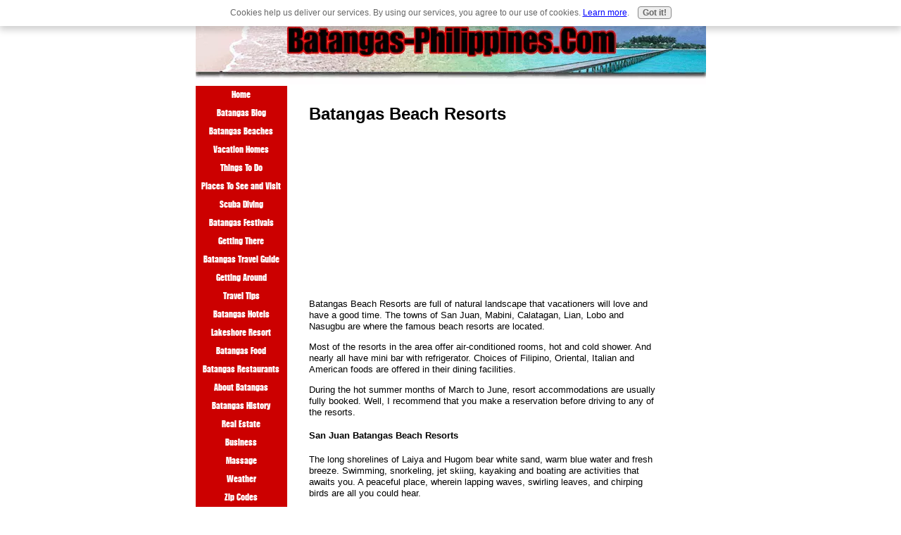

--- FILE ---
content_type: text/html; charset=UTF-8
request_url: http://www.batangas-philippines.com/batangas-beach-resorts.html
body_size: 12354
content:
<!DOCTYPE HTML>
<html>
<head><meta http-equiv="content-type" content="text/html; charset=UTF-8"><title>Batangas Beach Resorts</title><meta name="description" content="Batangas Beach Resorts are full of natural landscape that a beach lover will have a grand time. Look up the gem resorts around the province of Batangas."><link href="/sd/support-files/A.style.css.pagespeed.cf.PgYzunDIO-.css" rel="stylesheet" type="text/css"><script src="/sd/support-files/mobile.js.pagespeed.jm.Ey-XplooS4.js"></script>
<script>MOBILE.enabled=true;MOBILE.contentColumnWidth='500px';MOBILE.init();</script>
<!-- start: tool_blocks.sbi_html_head -->
<link rel="canonical" href="http://www.batangas-philippines.com/batangas-beach-resorts.html"/>
<link rel="alternate" type="application/rss+xml" title="RSS" href="http://www.batangas-philippines.com/batangas.xml">
<meta property="og:title" content="Batangas Beach Resorts"/>
<meta property="og:description" content="Batangas Beach Resorts are full of natural landscape that a beach lover will have a grand time. Look up the gem resorts around the province of Batangas."/>
<meta property="og:type" content="article"/>
<meta property="og:url" content="http://www.batangas-philippines.com/batangas-beach-resorts.html"/>
<!-- SD -->
<script>var https_page=0</script>
<script charset="utf-8">//<![CDATA[
(function(){document.addEventListener("DOMContentLoaded",function(ev){var forms=[];forms=forms.concat([].slice.call(document.querySelectorAll('.Ezine2 form')));forms=forms.concat([].slice.call(document.querySelectorAll('.c2Form')));if(!/gdpr\-/.test(window.location.pathname)){forms=forms.concat([].slice.call(document.querySelectorAll('[class^=" FormBlock"]')));forms=forms.concat([].slice.call(document.querySelectorAll('[class^="FormBlock"]')));var userDomain=window.location.origin.replace(/sbi([A-za-z0-9]+)\.sitesell\./,"");var hostForms=[].slice.call(document.querySelectorAll('form[action^="'+userDomain+'"]'));hostForms=hostForms.concat([].slice.call(document.querySelectorAll('form[action^="/"]')));for(var i=0,ilen=hostForms.length;i<ilen;i++){if(forms.indexOf(hostForms[i])===-1){forms.push(hostForms[i]);}}}var blockForm=function(el){el.addEventListener('submit',function(ev){ev.preventDefault();},false);var buttons=el.querySelectorAll('input[type="submit"], button[type="submit"], input[value="Submit"], input[type="button"]');for(var i=0,ilen=buttons.length;i<ilen;i++){buttons[i].setAttribute("disabled","disabled");buttons[i].style.cursor="no-drop";}};for(var i=0,ilen=forms.length;i<ilen;i++){blockForm(forms[i]);}});}());
//]]></script><script src="http://www.batangas-philippines.com/sd/support-files/gdprcookie.js.pagespeed.jm.LyJeXqoTyT.js" async defer></script><!-- end: tool_blocks.sbi_html_head -->
<!-- start: shared_blocks.18974902#end-of-head -->
<script>(function(i,s,o,g,r,a,m){i['GoogleAnalyticsObject']=r;i[r]=i[r]||function(){(i[r].q=i[r].q||[]).push(arguments)},i[r].l=1*new Date();a=s.createElement(o),m=s.getElementsByTagName(o)[0];a.async=1;a.src=g;m.parentNode.insertBefore(a,m)})(window,document,'script','//www.google-analytics.com/analytics.js','ga');ga('create','UA-62653955-1','auto');ga('send','pageview');</script>
<script src="http://ajax.googleapis.com/ajax/libs/jquery/1.8.1/jquery.min.js"></script>
<script>(function(){function async_load(script_url){var protocol=('https:'==document.location.protocol?'https://':'http://');var s=document.createElement('script');s.src=protocol+script_url;var x=document.getElementsByTagName('script')[0];x.parentNode.insertBefore(s,x);}bm_website_code='4038892C0D15401F';jQuery(document).ready(function(){async_load('asset.pagefair.com/measure.min.js')});jQuery(document).ready(function(){async_load('asset.pagefair.net/ads.min.js')});})();</script>
<!-- end: shared_blocks.18974902#end-of-head -->
<script src="/sd/support-files/fix.js.pagespeed.jm.78bRw_atFE.js"></script>
<script>MOBILE.doEndOfHead();FIX.designMode="legacy";FIX.doEndOfHead();</script>
</head>
<body>
<div id="PageWrapper">
<div id="Header">
<div class="Liner">
<!-- start: shared_blocks.18974898#top-of-header -->
<!-- end: shared_blocks.18974898#top-of-header -->
<!-- start: shared_blocks.18974837#bottom-of-header -->
<!-- end: shared_blocks.18974837#bottom-of-header -->
</div><!-- end Liner -->
</div><!-- end Header --><script>MOBILE.doAfterHeader();</script>
<div id="ContentWrapper">
<div id="ContentColumn">
<div class="Liner">
<!-- start: shared_blocks.18974805#above-h1 -->
<!-- end: shared_blocks.18974805#above-h1 -->
<h1>Batangas Beach Resorts</h1>
<!-- start: shared_blocks.18974906#below-h1 -->
<script>google_ad_client="pub-4520119733373775";google_ad_slot="3543697663"
google_ad_width=200;google_ad_height=200;</script>
<script src="http://pagead2.googlesyndication.com/pagead/show_ads.js"></script><br><br>
<!-- end: shared_blocks.18974906#below-h1 -->
<p>Batangas Beach Resorts are full of natural landscape that vacationers will love and have a good time. The towns of San Juan, Mabini, Calatagan, Lian, Lobo and Nasugbu are where the famous beach resorts are located.</p>
<!-- start: shared_blocks.18974901#below-paragraph-1 -->
<!-- end: shared_blocks.18974901#below-paragraph-1 -->
<p>Most of the resorts in the area offer air-conditioned rooms, hot and cold shower. And nearly all have mini bar with refrigerator. Choices of Filipino, Oriental, Italian and American foods are offered in their dining facilities.</p><p>During the hot summer months of March to June, resort accommodations are usually fully booked. Well, I recommend that you make a reservation before driving to any of the resorts.</p>
<h4>San Juan Batangas Beach Resorts</h4>
<p>The long shorelines of Laiya and Hugom bear white sand, warm blue water and fresh breeze. Swimming, snorkeling, jet skiing, kayaking and boating are activities that awaits you. A peaceful place, wherein lapping waves, swirling leaves, and chirping birds are all you could hear.</p><p>The area in the boundary of Hugom and Laiya is a superb spot for snorkeling. Just a few meters from the shore, you can watch a fish sanctuary, coral reefs and other marine life at shallow waters, which is only a meter deep or even less.</p><p>Moreover if you love hiking, or mountain biking, <a href="http://www.batangas-philippines.com/mount-daguldol.html">Mt. Daguldol</a> mountain trail awaits you! Don’t forget to trek the hidden coves and falls like Mainit na Pulang Bato and Naambon falls.</p><p>These make the San Juan Batangas Beach Resorts a vacation heaven for folks who love an outdoor adventure.</p>
<div class="ImageBlock ImageBlockCenter"><img src="http://www.batangas-philippines.com/images/laiya.jpg" width="275" height="100" alt="Laiya San Juan Batangas Beach Resort" title="Laiya San Juan Batangas Beach Resort" data-pin-media="http://www.batangas-philippines.com/images/laiya.jpg" style="width: 275px; height: auto"></div>
<p style="text-align: center;"><a href="http://batangas-philippines.com/palm-beach-resort.html" onclick="return FIX.track(this);">Palm Beach Resort</a></p><p style="text-align: center;"><a href="http://www.batangas-philippines.com/blue-coral.html" onclick="return FIX.track(this);">Blue Coral Beach Resort</a></p><p style="text-align: center;"><a href="http://www.batangas-philippines.com/acuatico-beach.html" onclick="return FIX.track(this);">Acuatico Beach Resort</a></p><p style="text-align: center;"><a href="http://www.batangas-philippines.com/laiya.html" onclick="return FIX.track(this);">Taramindu Beach</a></p><p style="text-align: center;"><a href="http://www.batangas-philippines.com/sabangan.html" onclick="return FIX.track(this);">Sabangan Beach Resort</a></p><p style="text-align: center;"><a href="http://www.batangas-philippines.com/kabayan-beach-resort.html" onclick="return FIX.track(this);">Kabayan Beach Resort</a><br/><br/></p>
<h4>Mabini Famed Dive Sites in Batangas</h4>
<p>Dive sites and resorts are scattered all over the town of Mabini, and Anilao was the first barrio in Mabini to be recognized. Although other barrios like San Teodoro, Balangit and Solo also keep resorts and dive sites for diving guests.</p><p>Furthermore, most of the resorts in Mabini are found in the hillside, which gives the travelers a good glimpse of the beach.</p><p>The beach of Mabini is perfect for viewing marine life and macro photography. Colorful fishes and corals are ample. Night diving is advised to expose seawater creatures like snake eels and sea hares. But divers are warned; the current can be strong and make sure to check the tide tables and chart before taking a dive.</p><p>Most of the resorts can furnish the needs of the divers. Boats can be hired for island hopping and to transport divers to diving spots. Most of the resorts offer diving lessons with qualified dive instructors especially for beginners.</p><p>This is one reason why Mabini has one of the tightest accommodations Batangas Beach Resorts during weekends.</p>
<div class="ImageBlock ImageBlockCenter"><img src="http://www.batangas-philippines.com/images/Anilao.jpg" width="230" height="129" alt="Anilao Mabini Batangas Beach Resort" title="Anilao Mabini Batangas Beach Resort" data-pin-media="http://www.batangas-philippines.com/images/Anilao.jpg" style="width: 230px; height: auto"></div>
<p style="text-align: center;"><a href="http://www.batangas-philippines.com/anilao.html" onclick="return FIX.track(this);">Dive Solana Anilao</a></p><p style="text-align: center;"><a href="http://www.batangas-philippines.com/eagle-point-resort.html" onclick="return FIX.track(this);">Eagle Point Resort</a></p><p style="text-align: center;"><a href="http://www.batangas-philippines.com/portulano-dive-resort.html" onclick="return FIX.track(this);">Portulano Dive Resort</a></p><p style="text-align: center;"><a href="http://www.batangas-philippines.com/outrigger-resort.html" onclick="return FIX.track(this);">Anilao Outrigger Resort</a></p><p style="text-align: center;"><a href="http://www.batangas-philippines.com/planet-dive.html" onclick="return FIX.track(this);">Planet Dive</a></p><p style="text-align: center;"><a href="http://www.batangas-philippines.com/casita-ysabel.html" onclick="return FIX.track(this);">Casita Ysabel</a></p><p style="text-align: center;"><a href="http://www.batangas-philippines.com/vistamar.html" onclick="return FIX.track(this);">Vistamar Beach Resort & Hotel</a><br/><br/></p>
<h4>Lian Batangas Famous Matabungkay Vacation</h4>
<p>Matabungkay in Lian Batangas, known for its white sand beach is the most popular beach among local and foreign tourists. It is one of the earliest beaches in the Philippines adapted into a resort. The strip of shoreline is full of resorts and hotels, and has created an enormous traffic for tourism.</p><p>One attribute famous in Matabungkay is the bamboo rafts floating all over the bay. You can rent one of these bamboo rafts, have your lunch, swim in the clear water and relax till sunset. Talking about sunset, have your cameras ready and take advantage of the beautiful sunset.</p><p>Aside from swimming in the beach, activities like wind surfing, kayaking, pedal boating and jet skiing are at hand for aqua sport enthusiast. For a daring escape, one can rent a boat and take a day trip activity at Fortune Island.</p><p>A word of advice! Or travel tips for vacationer. There are lots of agents around Matabungkay. Well, it would be much wiser to directly transact with the resort. With this in mind, you will end up with a better deal.</p>
<div class="ImageBlock ImageBlockCenter"><img src="http://www.batangas-philippines.com/images/matabungkay.jpg" width="280" height="119" alt="Matabungkay Batangas Beach Resort" title="Matabungkay Batangas Beach Resort" data-pin-media="http://www.batangas-philippines.com/images/matabungkay.jpg" style="width: 280px; height: auto"></div>
<p style="text-align: center;"><a href="http://www.batangas-philippines.com/matabungkay.html">Matabungkay Beach Resort & Hotel</a></p><p style="text-align: center;"><a href="http://www.batangas-philippines.com/coral-beach.html">Coral Beach Club</a><br/><br/></p>
<h4>Nasugbu Paramount Batangas Beach Resorts</h4>
<p>Nasugbu is premier tourist town in the western tip of Batangas. The beach has loads of translucent water and white sand beaches. It is rich with coves and dive sites.</p><p>Some of the notable dive sites in Nasugbu are Fuego Point, Hamilo Cove, Lo-oc Bay, Twin Island and Awash Reef. Underwater scenery a diver can treasure are crayfish, coral shrimps, frogfish and morays. Even a Japanese freighter, which sunk during the World War 2, can be seen in Hamilo Cove.</p><p>There are a couple of high-end resorts, hotels and exclusive residential vacation clubs in this town of Nasugbu. Most of them provide comfortable accommodations, dining facilities and convention centers. Water sports amenities are also available.</p><p>A number of notable Batangas Beach Resorts can be spotted in Nasugbu. Most of the resorts offer different accommodations suitable for the travelers’ resources.</p>
<div class="ImageBlock ImageBlockCenter"><img src="http://www.batangas-philippines.com/images/nasugbu-wawa.jpg" width="230" height="130" alt="Nasugbu Batangas Beach Resort" title="Nasugbu Batangas Beach Resort" data-pin-media="http://www.batangas-philippines.com/images/nasugbu-wawa.jpg" style="width: 230px; height: auto"></div>
<p style="text-align: center;"><a href="http://batangas-philippines.com/canyon-cove.html" onclick="return FIX.track(this);">Canyon Cove Beach Resort</a></p><p style="text-align: center;"><a href="http://batangas-philippines.com/maya-maya.html" onclick="return FIX.track(this);">Maya-Maya Beach Resort</a></p><p style="text-align: center;"><a href="http://www.batangas-philippines.com/munting-buhangin.html" onclick="return FIX.track(this);">Munting Buhangin Beach Camp</a><br/><br/></p>
<h4>Calatagan Batangas Beach Resorts</h4>
<p>Calatagan is a well-known get away of some of Manila’s discerning families. Around this town are superb rest houses of well to do families in the Philippines. Primarily because of the ancient Spanish provincial charm and atmosphere. The panoramic view of the seascape, distant mountain ranges, and the lush tropical landscape is ideal for a memorable vacation in Calatagan.</p><p>On going development of an exclusive seaside suburban housing, hotels and retail stores in Sta Ana will create Calatagan a beach heaven for local and foreign tourist. Beach resorts around offer different amenities, thus offering you more choices.</p><p>A beach resort in Balibago main attraction is wake boarding by cable ski system. The resort also offers wake boarding lessons for those interested in the said aqua sport. Rates vary depending on the number of hours you’d prefer. Although the beachfront of the resort does not have a good swimming beach, a swimming pool is available.</p><p>Another resort along Sta. Ana main highlight is over the water cottages. Where you can have a sight of the aquamarine deck. The resort offers two-beach side to decide on. The vacation spot has a swimming pool (kids/adult), a fine dinning facility, conference room, and water sport amenities.</p><p>A vacation in Calatagan is worth a thousand words. The panoramic view will definitely give peace of mind to the holidaymakers.</p>
<div class="ImageBlock ImageBlockCenter"><img src="http://www.batangas-philippines.com/images/calatagan.jpg" width="210" height="158" alt="Calatagan Batangas Beach Resort" title="Calatagan Batangas Beach Resort" data-pin-media="http://www.batangas-philippines.com/images/calatagan.jpg" style="width: 210px; height: auto"></div>
<p style="text-align: center;"><a href="http://batangas-philippines.com/golden-sunset.html" onclick="return FIX.track(this);">Golden Sunset Resort</a></p><p style="text-align: center;"><a href="http://www.batangas-philippines.com/lago-de-oro.html" onclick="return FIX.track(this);">Lago de Oro Beach Resort</a></p><p style="text-align: center;"><a href="http://www.batangas-philippines.com/rosegold-beach-resort.html" onclick="return FIX.track(this);">Rosegold Beach Resort & Hotel</a></p><p style="text-align: center;"><a href="http://www.batangas-philippines.com/sunrise-cove.html" onclick="return FIX.track(this);">Sunrise Cove</a><br/><br/></p>
<h4>Lobo Undiscovered Batangas Beach Resorts</h4>
<p>The town of Lobo in Batangas is also blessed with fine beaches, though only a few have unearthed the beauty of its shorelines. The coastline of Sawang, Malabrigo, Olo-Olo and Soloc are barrios where pleasant beaches do exist.</p><p>Seashores of Lobo are fine; whose marine surface drops gradually just about two hundred meters before a drop-off. Certain beaches are suitable for snorkeling, diving and underwater photography. The Submarine Garden, found in the town of Lobo, has been acknowledged to be a fish sanctuary.</p><p>Fifteen meters from the seaboard, water is clear, one can view a fish at knee-deep waters. Different sea creature can be sighted at shallow waters. Flying fish hopping in harmony is a common spectacle. While at nighttime, luminous planktons light up the water.</p><p>Although the roads leading to Lobo are bumpy, and resorts in the area are quite undeveloped. One should consider visiting Lobo, as a perfect haven for beach lovers who wants a cool out break.</p>
<div class="ImageBlock ImageBlockCenter"><img src="http://www.batangas-philippines.com/images/lobo-batangas-beach01.jpg" width="250" height="101" alt="Lobo Batangas Beach Resort" title="Lobo Batangas Beach Resort" data-pin-media="http://www.batangas-philippines.com/images/lobo-batangas-beach01.jpg" style="width: 250px; height: auto"></div>
<p style="text-align: center;"><a href="http://www.batangas-philippines.com/lobo.html" onclick="return FIX.track(this);">Lobo Batangas Beach</a><br/><br/></p>
<h4>Tingloy Batangas Beaches</h4>
<p>An island getaway enclosed with fine beaches and dive sites. Tingloy is not only a diver’s wonderland; the island promises a fun filled adventure for a sensational holiday.</p><p>The Island of Tingloy is positioned near Maricaban Island and located at around five kilometers southwest of Calumpang Peninsula. The radish shaped island is the future ecotourism and sports adventure haven of Batangas.</p><p style="text-align: center;"><a href="http://www.batangas-philippines.com/batangas-beaches.html" onclick="return FIX.track(this);">Tingloy Batangas Beaches</a><br/><br/></p>
<!-- start: shared_blocks.18974900#above-socialize-it -->
<br><br>
<!-- end: shared_blocks.18974900#above-socialize-it -->
<!-- start: shared_blocks.169067045#breadcrumb-Home -->
<br clear="all">
<br clear="all">
<div align="center"><span itemscope itemtype="http://data-vocabulary.org/Breadcrumb"> <a href="http://www.batangas-philippines.com" itemprop="url"> <span itemprop="title">Home</span></a> </span>
>>
<!-- end: shared_blocks.169067045#breadcrumb-Home -->
Batangas Beach Resorts
</div>
<!-- start: shared_blocks.18974807#socialize-it -->
<div class=" socializeIt socializeIt-responsive" style="border-color: #cccccc; border-width: 1px 1px 1px 1px; border-style: solid; box-sizing: border-box">
</div>
<!-- end: shared_blocks.18974807#socialize-it -->
<br><br><script>google_ad_client="pub-4520119733373775";google_ad_slot="8113498069";google_ad_width=336;google_ad_height=280;</script>
<script src="http://pagead2.googlesyndication.com/pagead/show_ads.js"></script><br><br>
<!-- start: shared_blocks.18974897#below-socialize-it -->
<!-- end: shared_blocks.18974897#below-socialize-it -->
</div><!-- end Liner -->
</div><!-- end ContentColumn -->
</div><!-- end ContentWrapper -->
<div id="NavColumn">
<div class="Liner">
<!-- start: shared_blocks.18974907#top-of-nav-column -->
<!-- start: shared_blocks.160840850#RI-Text-Link -->
<!-- end: shared_blocks.160840850#RI-Text-Link -->
<!-- end: shared_blocks.18974907#top-of-nav-column -->
<!-- start: shared_blocks.18974903#navigation -->
<!-- start: tool_blocks.navbar --><div class="Navigation"><ul><li class=""><a href="/">Home</a></li><li class=""><a href="/batangas-blog.html">Batangas Blog</a></li><li class=""><a href="/batangas-beach-resorts.html">Batangas Beaches</a></li><li class=""><a href="/vacation-homes.html">Vacation Homes</a></li><li class=""><a href="/things-to-do.html">Things To Do</a></li><li class=""><a href="/places-to-see.html">Places To See and Visit</a></li><li class=""><a href="/scuba-diving.html">Scuba Diving</a></li><li class=""><a href="/batangas-festivals.html">Batangas Festivals</a></li><li class=""><a href="/getting-there.html">Getting There</a></li><li class=""><a href="/batangas-travel-guide.html">Batangas Travel Guide</a></li><li class=""><a href="/getting-around.html">Getting Around</a></li><li class=""><a href="/travel-tips.html">Travel Tips</a></li><li class=""><a href="/hotels.html">Batangas Hotels</a></li><li class=""><a href="/lakeshore-resort.html">Lakeshore Resort</a></li><li class=""><a href="/batangas-food.html">Batangas Food</a></li><li class=""><a href="/restaurants.html">Batangas Restaurants</a></li><li class=""><a href="/about-batangas.html">About Batangas</a></li><li class=""><a href="/batangas-history.html">Batangas History</a></li><li class=""><a href="/real-estate.html">Real Estate</a></li><li class=""><a href="/business.html">Business</a></li><li class=""><a href="/massage.html">Massage</a></li><li class=""><a href="/batangas-weather.html">Weather</a></li><li class=""><a href="/zip-codes.html">Zip Codes</a></li><li class=""><a href="/links.html">Links</a></li><li class=""><a href="/sitemap.html">Sitemap</a></li><li class=""><a href="/disclaimer.html">Disclaimer</a></li><li class=""><a href="/contact-us.html">Contact Us</a></li><li class=""><a href="/batangas-news.html">Batangas News</a></li><li class=""><a href="/batangas.html">Tell your story</a></li></ul></div>
<!-- end: tool_blocks.navbar -->
<!-- end: shared_blocks.18974903#navigation -->
<!-- start: shared_blocks.18974908#bottom-of-nav-column -->
<!-- start: tool_blocks.rssit -->
<div class="RSSbox">
<div class="questionMark">[<a href="http://www.batangas-philippines.com/help/rss.html" onclick="javascript:window.open('http://www.batangas-philippines.com/help/rss.html','help','resizable,status,scrollbars,width=600,height=500');return false;"><span style="font-size:110%;">?</span></a>]Subscribe To This Site</div>
<ul>
<li>
<a href="http://www.batangas-philippines.com/batangas.xml" target="new"><img style="padding-top:2px;" src="[data-uri]" alt="XML RSS"></a>
</li><li><a href="https://feedly.com/i/subscription/feed/http://www.batangas-philippines.com/batangas.xml" target="new" rel="nofollow"><img src="[data-uri]" alt="follow us in feedly"></a></li><li><a href="https://add.my.yahoo.com/rss?url=http://www.batangas-philippines.com/batangas.xml" target="new" rel="nofollow"><img src="[data-uri]" alt="Add to My Yahoo!"></a></li><li><a href="https://my.msn.com/addtomymsn.aspx?id=rss&amp;ut=http://www.batangas-philippines.com/batangas.xml" target="new" rel="nofollow"><img src="[data-uri]" alt="Add to My MSN"></a></li><li><a href="https://www.bloglines.com/sub/http://www.batangas-philippines.com/batangas.xml" target="new" rel="nofollow"><img src="[data-uri]" alt="Subscribe with Bloglines"></a></li></ul>
</div><!-- end: tool_blocks.rssit -->
<!-- end: shared_blocks.18974908#bottom-of-nav-column -->
</div><!-- end Liner -->
</div><!-- end NavColumn -->
<div id="Footer">
<div class="Liner">
<!-- start: shared_blocks.18974838#above-bottom-nav -->
<!-- end: shared_blocks.18974838#above-bottom-nav -->
<!-- start: shared_blocks.18974893#bottom-navigation -->
<!-- end: shared_blocks.18974893#bottom-navigation -->
<!-- start: shared_blocks.18974806#below-bottom-nav -->
<!-- end: shared_blocks.18974806#below-bottom-nav -->
<!-- start: shared_blocks.18974867#footer -->
<p>Copyright 2008 - 2012 Batangas-Philippines.Com
<br/>
All Rights Reserved Worldwide
<br/>
It's more fun in Batangas Philippines</p>
<!-- end: shared_blocks.18974867#footer -->
</div><!-- end Liner -->
</div><!-- end Footer -->
</div><!-- end PageWrapper -->
<script>FIX.doEndOfBody();MOBILE.doEndOfBody();</script>
<!-- start: tool_blocks.sbi_html_body_end -->
<script>var SS_PARAMS={pinterest_enabled:false,googleplus1_on_page:false,socializeit_onpage:false};</script><style>.g-recaptcha{display:inline-block}.recaptcha_wrapper{text-align:center}</style>
<script>if(typeof recaptcha_callbackings!=="undefined"){SS_PARAMS.recaptcha_callbackings=recaptcha_callbackings||[]};</script><script>(function(d,id){if(d.getElementById(id)){return;}var s=d.createElement('script');s.async=true;s.defer=true;s.src="/ssjs/ldr.js";s.id=id;d.getElementsByTagName('head')[0].appendChild(s);})(document,'_ss_ldr_script');</script><!-- end: tool_blocks.sbi_html_body_end -->
<!-- Generated at 18:38:38 26-Nov-2022 with custom-10-0-2col v82 -->
</body>
</html>


--- FILE ---
content_type: text/html; charset=utf-8
request_url: https://www.google.com/recaptcha/api2/aframe
body_size: 266
content:
<!DOCTYPE HTML><html><head><meta http-equiv="content-type" content="text/html; charset=UTF-8"></head><body><script nonce="AvKe902L8lpJrZz8sdp2VA">/** Anti-fraud and anti-abuse applications only. See google.com/recaptcha */ try{var clients={'sodar':'https://pagead2.googlesyndication.com/pagead/sodar?'};window.addEventListener("message",function(a){try{if(a.source===window.parent){var b=JSON.parse(a.data);var c=clients[b['id']];if(c){var d=document.createElement('img');d.src=c+b['params']+'&rc='+(localStorage.getItem("rc::a")?sessionStorage.getItem("rc::b"):"");window.document.body.appendChild(d);sessionStorage.setItem("rc::e",parseInt(sessionStorage.getItem("rc::e")||0)+1);localStorage.setItem("rc::h",'1769045568951');}}}catch(b){}});window.parent.postMessage("_grecaptcha_ready", "*");}catch(b){}</script></body></html>